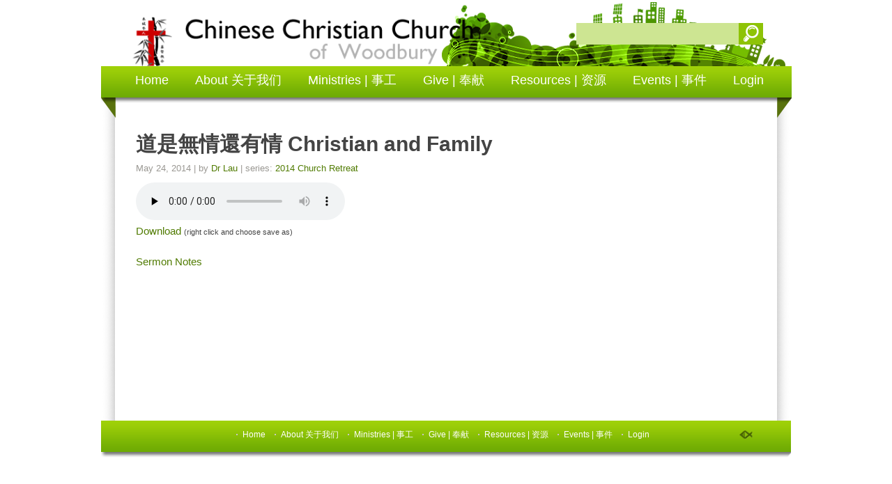

--- FILE ---
content_type: text/html; charset=UTF-8
request_url: https://old.cccwoodbury.com/sermons/%E9%81%93%E6%98%AF%E7%84%A1%E6%83%85%E9%82%84%E6%9C%89%E6%83%85-christian-and-family/
body_size: 8302
content:
<!DOCTYPE html>
<html xmlns="http://www.w3.org/1999/xhtml" lang="en-US">
<head profile="http://gmpg.org/xfn/11">
<meta http-equiv="Content-Type" content="text/html; charset=UTF-8" />
<meta name="viewport" content="width=device-width" />
<meta name="apple-mobile-web-app-capable" content="no" />
<meta name="apple-mobile-web-app-status-bar-style" content="black" />

<title>道是無情還有情 Christian and Family &laquo; </title>

			<meta property="og:url"           content="https://old.cccwoodbury.com/sermons/%e9%81%93%e6%98%af%e7%84%a1%e6%83%85%e9%82%84%e6%9c%89%e6%83%85-christian-and-family/" />
			<meta property="og:type"          content="article" />
			<meta property="og:title"         content="道是無情還有情 Christian and Family" />
			<meta property="og:image"         content="" />
			<meta property="og:description"   content="&#034;20140524 session 1b&#034;." />
				<link rel="apple-touch-icon" href="https://old.cccwoodbury.com/wp-content/themes/SFWebTemplate/apple-touch-icon.png" />
	<link rel="stylesheet" id="SFstyle" href="https://old.cccwoodbury.com/wp-content/themes/SFWebTemplate/style.css?ver=8.4.3.9" type="text/css" media="screen" />
<link rel="stylesheet" id="design_css" href="//sftheme.truepath.com/12/12.css" type="text/css" media="screen" />
<link id="mobileSheet" rel="stylesheet" href="https://old.cccwoodbury.com/wp-content/themes/SFWebTemplate/mobile.css" type="text/css" media="screen" />
<link rel="pingback" href="https://old.cccwoodbury.com/xmlrpc.php" />

<style>
	body .plFrontPage .SFblank {
	background:#FFF !important;
	background:rgba(255,255,255,0.7) !important;
	}
</style>
<!--[if lte IE 6]>
	<style type="text/css">
		img { behavior: url(https://old.cccwoodbury.com/wp-content/themes/SFWebTemplate/js/iepngfix.htc) }
	</style> 
<![endif]-->

<style id="BGbackground"></style><style id="BGcontent"></style><style id="BGnav"></style><link rel='dns-prefetch' href='//s.w.org' />
<link href='https://fonts.gstatic.com' crossorigin rel='preconnect' />
<link rel="alternate" type="text/xml" title="Chinese Christian Church of Woodbury 木城华人基督教会 &raquo; Feed" href="https://old.cccwoodbury.com/feed/" />
<link rel="alternate" type="text/xml" title="Chinese Christian Church of Woodbury 木城华人基督教会 &raquo; Comments Feed" href="https://old.cccwoodbury.com/comments/feed/" />
<style></style>		<script type="text/javascript">
			window._wpemojiSettings = {"baseUrl":"https:\/\/s.w.org\/images\/core\/emoji\/13.0.0\/72x72\/","ext":".png","svgUrl":"https:\/\/s.w.org\/images\/core\/emoji\/13.0.0\/svg\/","svgExt":".svg","source":{"concatemoji":"https:\/\/old.cccwoodbury.com\/wp-includes\/js\/wp-emoji-release.min.js?ver=5.5.4"}};
			!function(e,a,t){var n,r,o,i=a.createElement("canvas"),p=i.getContext&&i.getContext("2d");function s(e,t){var a=String.fromCharCode;p.clearRect(0,0,i.width,i.height),p.fillText(a.apply(this,e),0,0);e=i.toDataURL();return p.clearRect(0,0,i.width,i.height),p.fillText(a.apply(this,t),0,0),e===i.toDataURL()}function c(e){var t=a.createElement("script");t.src=e,t.defer=t.type="text/javascript",a.getElementsByTagName("head")[0].appendChild(t)}for(o=Array("flag","emoji"),t.supports={everything:!0,everythingExceptFlag:!0},r=0;r<o.length;r++)t.supports[o[r]]=function(e){if(!p||!p.fillText)return!1;switch(p.textBaseline="top",p.font="600 32px Arial",e){case"flag":return s([127987,65039,8205,9895,65039],[127987,65039,8203,9895,65039])?!1:!s([55356,56826,55356,56819],[55356,56826,8203,55356,56819])&&!s([55356,57332,56128,56423,56128,56418,56128,56421,56128,56430,56128,56423,56128,56447],[55356,57332,8203,56128,56423,8203,56128,56418,8203,56128,56421,8203,56128,56430,8203,56128,56423,8203,56128,56447]);case"emoji":return!s([55357,56424,8205,55356,57212],[55357,56424,8203,55356,57212])}return!1}(o[r]),t.supports.everything=t.supports.everything&&t.supports[o[r]],"flag"!==o[r]&&(t.supports.everythingExceptFlag=t.supports.everythingExceptFlag&&t.supports[o[r]]);t.supports.everythingExceptFlag=t.supports.everythingExceptFlag&&!t.supports.flag,t.DOMReady=!1,t.readyCallback=function(){t.DOMReady=!0},t.supports.everything||(n=function(){t.readyCallback()},a.addEventListener?(a.addEventListener("DOMContentLoaded",n,!1),e.addEventListener("load",n,!1)):(e.attachEvent("onload",n),a.attachEvent("onreadystatechange",function(){"complete"===a.readyState&&t.readyCallback()})),(n=t.source||{}).concatemoji?c(n.concatemoji):n.wpemoji&&n.twemoji&&(c(n.twemoji),c(n.wpemoji)))}(window,document,window._wpemojiSettings);
		</script>
		<style>@import "";
</style><link rel="stylesheet" type="text/css" href="https://fonts.googleapis.com/css?family=ABeeZee|Abril+Fatface|Aguafina+Script|Alegreya%3A400%2C700|Alfa+Slab+One|Antic+Didone|Archivo+Narrow%3A400%2C700|Arimo%3A400%2C700|Arvo%3A400%2C700|Bangers|Bevan|Bowlby+One|Cabin%3A400%2C500%2C600%2C700|Cantata+One|Carrois+Gothic|Caudex%3A400%2C700|Cinzel%3A400%2C700|Cinzel+Decorative%3A400%2C700|Codystar%3A300%2C400|Comfortaa%3A300%2C400%2C700|Covered+By+Your+Grace%3A400|Cutive|Dancing+Script%3A400%2C700|Domine%3A400%2C700|Droid+Sans%3A400%2C700|Droid+Serif%3A400%2C700|Englebert|Enriqueta%3A400%2C700|Exo+2%3A300%2C400%2C600%2C700|Fauna+One|Fjalla+One|Gentium+Book+Basic%3A400%2C400italic%2C700|Glegoo%3A400%2C700|Gloria+Hallelujah|Great+Vibes|Gruppo|Hammersmith+One|Holtwood+One+SC|Julius+Sans+One|Jura%3A300%2C400%2C600|Lato%3A300%2C400%2C700|Libre+Baskerville%3A400%2C700|Lobster+Two%3A400%2C400italic%2C700%2C700italic|Lora%3A400%2C700|Maiden+Orange|Merriweather%3A300%2C400%2C700%2C900|Michroma|Montserrat%3A300%2C400%2C700|Nixie+One|Numans|Old+Standard+TT%3A400%2C700|Open+Sans%3A300%2C400%2C600%2C700|Open+Sans+Condensed%3A300%2C300italic%2C700|Oswald%3A300%2C400%2C700|Ovo|Pacifico|Passion+One%3A400%2C700|Permanent+Marker|Playfair+Display%3A400%2C700%2C900|Poiret+One%3A400|Pontano+Sans|Prata|Poppins|PT+Sans+Narrow%3A400%2C700|PT+Serif%3A400%2C700|Questrial|Quicksand%3A400%2C700|Raleway%3A300%2C400%2C600%2C700|Raleway+Dots|Righteous|Roboto%3A300%2C400%2C700|Roboto+Condensed%3A300%2C400%2C700|Roboto+Slab%3A300%2C400%2C700|Rokkitt%3A400%2C700|Sacramento|Sanchez|Sansita+One|Satisfy|Shadows+Into+Light|Sigmar+One|Slabo+13px%3A400|Source+Sans+Pro%3A200%2C300%2C400%2C600%2C700%2C900|Source+Serif+Pro%3A400%2C600%2C700|Ubuntu%3A300%2C400%2C700|Viga|Wire+One"><style type="text/css">
img.wp-smiley,
img.emoji {
	display: inline !important;
	border: none !important;
	box-shadow: none !important;
	height: 1em !important;
	width: 1em !important;
	margin: 0 .07em !important;
	vertical-align: -0.1em !important;
	background: none !important;
	padding: 0 !important;
}
</style>
	<link rel='stylesheet' id='btnStyle-css'  href='https://old.cccwoodbury.com/wp-content/themes/SFWebTemplate/plugins/Layout/css/linkBtnStyle.css?ver=8.4.3.9' type='text/css' media='all' />
<link rel='stylesheet' id='fontello-css'  href='https://old.cccwoodbury.com/wp-content/themes/SFWebTemplate/plugins/blog/css/css/fontello.css?ver=5.5.4' type='text/css' media='all' />
<link rel='stylesheet' id='mediaelement-css'  href='https://old.cccwoodbury.com/wp-includes/js/mediaelement/mediaelementplayer-legacy.min.css?ver=4.2.13-9993131' type='text/css' media='all' />
<link rel='stylesheet' id='wp-mediaelement-css'  href='https://old.cccwoodbury.com/wp-includes/js/mediaelement/wp-mediaelement.min.css?ver=5.5.4' type='text/css' media='all' />
<link rel='stylesheet' id='wp-block-library-css'  href='https://old.cccwoodbury.com/wp-includes/css/dist/block-library/style.min.css?ver=5.5.4' type='text/css' media='all' />
<link rel='stylesheet' id='fmsform-block-css'  href='https://old.cccwoodbury.com/wp-content/plugins/com.ministrybrands.forms/editor/gutenberg/blocks/fmsform/style.css?ver=1740440470' type='text/css' media='all' />
<link rel='stylesheet' id='prayer-cloud-block-css'  href='https://old.cccwoodbury.com/wp-content/plugins/com.ministrybrands.prayer/editor/gutenberg/blocks/prayer-cloud/style.css?ver=1760053186' type='text/css' media='all' />
<link rel='stylesheet' id='sf-parallax-css-css'  href='https://old.cccwoodbury.com/wp-content/themes/SFWebTemplate/plugins/Layout/js/parallax/PL.css?ver=8.4.3.9' type='text/css' media='all' />
<link rel='stylesheet' id='sf-wait-spinner-css'  href='https://old.cccwoodbury.com/wp-content/themes/SFWebTemplate/plugins/admin/css/wait-spinner.css?ver=8.4.3.9' type='text/css' media='all' />
<link rel='stylesheet' id='sermoncommon-css'  href='https://old.cccwoodbury.com/wp-content/themes/SFWebTemplate/plugins/sermons/css/sermon.css?ver=8.4.3.9' type='text/css' media='all' />
<link rel='stylesheet' id='sfsermonstyle-css'  href='https://old.cccwoodbury.com/wp-content/themes/SFWebTemplate/plugins/sermons/theme/default.css?ver=8.4.3.9' type='text/css' media='all' />
<script type="text/javascript">
	var _gaq = _gaq || [];
	_gaq.push(['sf._setAccount', 'UA-25906680-5'],
		['sf._setDomainName', 'old.cccwoodbury.com'],
		['sf._setAllowLinker', true],
		['sf._setCustomVar', 1, 'user', '0', 1],
		['sf._setCustomVar', 2, 'theme', '12', 3],
		['sf._setCustomVar', 3, 'all_posts', '587', 3],
		['sf._setCustomVar', 4, 'imageEditor', '30', 3],
		['sf._setCustomVar', 5, 'plugins', '5', 3],
		['sf._trackPageview']
	);

	(function() {
		var ga = document.createElement('script'); ga.type = 'text/javascript'; ga.async = true;
		ga.src = ('https:' == document.location.protocol ? 'https://ssl' : 'http://www') + '.google-analytics.com/ga.js';
		var s = document.getElementsByTagName('script')[0]; s.parentNode.insertBefore(ga, s);
//		(document.getElementsByTagName('head')[0] || document.getElementsByTagName('body')[0]).appendChild(ga);
	})();
</script>
<script type='text/javascript' src='https://old.cccwoodbury.com/wp-admin/load-scripts.php?c=gzip&amp;load%5Bchunk_0%5D=jquery-core&amp;ver=5.5.4'></script>
<script type='text/javascript' id='mediaelement-core-js-before'>
var mejsL10n = {"language":"en","strings":{"mejs.download-file":"Download File","mejs.install-flash":"You are using a browser that does not have Flash player enabled or installed. Please turn on your Flash player plugin or download the latest version from https:\/\/get.adobe.com\/flashplayer\/","mejs.fullscreen":"Fullscreen","mejs.play":"Play","mejs.pause":"Pause","mejs.time-slider":"Time Slider","mejs.time-help-text":"Use Left\/Right Arrow keys to advance one second, Up\/Down arrows to advance ten seconds.","mejs.live-broadcast":"Live Broadcast","mejs.volume-help-text":"Use Up\/Down Arrow keys to increase or decrease volume.","mejs.unmute":"Unmute","mejs.mute":"Mute","mejs.volume-slider":"Volume Slider","mejs.video-player":"Video Player","mejs.audio-player":"Audio Player","mejs.captions-subtitles":"Captions\/Subtitles","mejs.captions-chapters":"Chapters","mejs.none":"None","mejs.afrikaans":"Afrikaans","mejs.albanian":"Albanian","mejs.arabic":"Arabic","mejs.belarusian":"Belarusian","mejs.bulgarian":"Bulgarian","mejs.catalan":"Catalan","mejs.chinese":"Chinese","mejs.chinese-simplified":"Chinese (Simplified)","mejs.chinese-traditional":"Chinese (Traditional)","mejs.croatian":"Croatian","mejs.czech":"Czech","mejs.danish":"Danish","mejs.dutch":"Dutch","mejs.english":"English","mejs.estonian":"Estonian","mejs.filipino":"Filipino","mejs.finnish":"Finnish","mejs.french":"French","mejs.galician":"Galician","mejs.german":"German","mejs.greek":"Greek","mejs.haitian-creole":"Haitian Creole","mejs.hebrew":"Hebrew","mejs.hindi":"Hindi","mejs.hungarian":"Hungarian","mejs.icelandic":"Icelandic","mejs.indonesian":"Indonesian","mejs.irish":"Irish","mejs.italian":"Italian","mejs.japanese":"Japanese","mejs.korean":"Korean","mejs.latvian":"Latvian","mejs.lithuanian":"Lithuanian","mejs.macedonian":"Macedonian","mejs.malay":"Malay","mejs.maltese":"Maltese","mejs.norwegian":"Norwegian","mejs.persian":"Persian","mejs.polish":"Polish","mejs.portuguese":"Portuguese","mejs.romanian":"Romanian","mejs.russian":"Russian","mejs.serbian":"Serbian","mejs.slovak":"Slovak","mejs.slovenian":"Slovenian","mejs.spanish":"Spanish","mejs.swahili":"Swahili","mejs.swedish":"Swedish","mejs.tagalog":"Tagalog","mejs.thai":"Thai","mejs.turkish":"Turkish","mejs.ukrainian":"Ukrainian","mejs.vietnamese":"Vietnamese","mejs.welsh":"Welsh","mejs.yiddish":"Yiddish"}};
</script>
<script type='text/javascript' src='https://old.cccwoodbury.com/wp-includes/js/mediaelement/mediaelement-and-player.min.js?ver=4.2.13-9993131' id='mediaelement-core-js'></script>
<script type='text/javascript' src='https://old.cccwoodbury.com/wp-includes/js/mediaelement/mediaelement-migrate.min.js?ver=5.5.4' id='mediaelement-migrate-js'></script>
<script type='text/javascript' id='mediaelement-js-extra'>
/* <![CDATA[ */
var _wpmejsSettings = {"pluginPath":"\/wp-includes\/js\/mediaelement\/","classPrefix":"mejs-","stretching":"responsive"};
/* ]]> */
</script>
<script type='text/javascript' src='https://old.cccwoodbury.com/wp-content/themes/SFWebTemplate/js.php?js=plugins/sermons/js/jquery.autoellipsis.js?ver=8.4.3.9' id='sermonEllipsize-js'></script>
<script type='text/javascript' id='sermons-js-js-extra'>
/* <![CDATA[ */
var sermondata = {"sermonsPopupURL":"https:\/\/old.cccwoodbury.com\/wp-admin\/media-upload.php?for=sermon&type=audio&TB_iframe=true","notesPopupURL":"https:\/\/old.cccwoodbury.com\/wp-admin\/media-upload.php?TB_iframe=true"};
/* ]]> */
</script>
<script type='text/javascript' src='https://old.cccwoodbury.com/wp-content/themes/SFWebTemplate/js.php?js=plugins/sermons/js/sermon.js?ver=8.4.3.9' id='sermons-js-js'></script>
<script type='text/javascript' src='https://old.cccwoodbury.com/wp-content/themes/SFWebTemplate/js.php?js=plugins/sermons/js/jquery.placeholder.min.js?ver=5.5.4' id='placeholder-js'></script>
<script type='text/javascript' src='https://old.cccwoodbury.com/wp-content/themes/SFWebTemplate/js.php?js=js/common-noms.js?ver=8.4.3.9' id='SFnonMS-js'></script>
<script type='text/javascript' src='https://old.cccwoodbury.com/wp-content/themes/SFWebTemplate/js.php?js=js/cycle.js?ver=20130327' id='cycle-js'></script>
<script type='text/javascript' src='https://old.cccwoodbury.com/wp-content/themes/SFWebTemplate/js.php?js=js/cycle2.plugins.js?ver=20140128' id='cycle-plugins-js'></script>
<script type='text/javascript' src='https://old.cccwoodbury.com/wp-includes/js/underscore.min.js?ver=1.8.3' id='underscore-js'></script>
<script type='text/javascript' id='theme_common-js-extra'>
/* <![CDATA[ */
var wpbasehome = "https:\/\/old.cccwoodbury.com\/wp-content\/uploads\/";
/* ]]> */
</script>
<script type='text/javascript' src='https://old.cccwoodbury.com/wp-content/themes/SFWebTemplate/js.php?js=js/common.js?ver=8.4.3.9' id='theme_common-js'></script>
<script type='text/javascript' src='https://old.cccwoodbury.com/wp-content/themes/SFWebTemplate/js.php?js=plugins/Layout/js/parallax/tubular-video/js/jquery.tubular.1.0.js?ver=8.4.3.9' id='tubular-js'></script>
<script type='text/javascript' src='https://old.cccwoodbury.com/wp-content/themes/SFWebTemplate/js.php?js=plugins/Layout/js/parallax/waypoints.js?ver=8.4.3.9' id='waypoints-js'></script>
<script type='text/javascript' src='https://old.cccwoodbury.com/wp-content/themes/SFWebTemplate/js.php?js=plugins/Layout/js/parallax/jquery.overlap.js?ver=8.4.3.9' id='jqOverlap-js'></script>
<script type='text/javascript' src='https://old.cccwoodbury.com/wp-content/themes/SFWebTemplate/js.php?js=plugins/Layout/js/parallax/PL.js?ver=8.4.3.9' id='sf-parallax-js'></script>
<script type='text/javascript' src='https://old.cccwoodbury.com/wp-content/themes/SFWebTemplate/js.php?js=plugins/sermons/js/sermons_Common.js?ver=8.4.3.9' id='sf_sermons_common-js'></script>
<link rel="https://api.w.org/" href="https://old.cccwoodbury.com/wp-json/" /><link rel="EditURI" type="application/rsd+xml" title="RSD" href="https://old.cccwoodbury.com/xmlrpc.php?rsd" />
<link rel="wlwmanifest" type="application/wlwmanifest+xml" href="https://old.cccwoodbury.com/wp-includes/wlwmanifest.xml" /> 
<link rel='prev' title='你的藉口是什麼？What is Your Excuse?' href='https://old.cccwoodbury.com/sermons/%e4%bd%a0%e7%9a%84%e8%97%89%e5%8f%a3%e6%98%af%e4%bb%80%e9%ba%bc%ef%bc%9fwhat-is-your-excuse/' />
<link rel='next' title='道是無情還有情討論 Christian and Family Discussion' href='https://old.cccwoodbury.com/sermons/%e9%81%93%e6%98%af%e7%84%a1%e6%83%85%e9%82%84%e6%9c%89%e6%83%85%e8%a8%8e%e8%ab%96-christian-and-family-discussion/' />
<link rel="canonical" href="https://old.cccwoodbury.com/sermons/%e9%81%93%e6%98%af%e7%84%a1%e6%83%85%e9%82%84%e6%9c%89%e6%83%85-christian-and-family/" />
<link rel='shortlink' href='https://old.cccwoodbury.com/?p=2844' />
<link rel="alternate" type="application/json+oembed" href="https://old.cccwoodbury.com/wp-json/oembed/1.0/embed?url=https%3A%2F%2Fold.cccwoodbury.com%2Fsermons%2F%25e9%2581%2593%25e6%2598%25af%25e7%2584%25a1%25e6%2583%2585%25e9%2582%2584%25e6%259c%2589%25e6%2583%2585-christian-and-family%2F" />
<link rel="alternate" type="text/xml+oembed" href="https://old.cccwoodbury.com/wp-json/oembed/1.0/embed?url=https%3A%2F%2Fold.cccwoodbury.com%2Fsermons%2F%25e9%2581%2593%25e6%2598%25af%25e7%2584%25a1%25e6%2583%2585%25e9%2582%2584%25e6%259c%2589%25e6%2583%2585-christian-and-family%2F&#038;format=xml" />
<style id="sermonBG">body div.sermon_playlist.sermon_playlist, body .wp-playlist.wp-audio-playlist{background-color:rgba(0,0,0,1);}</style><style id="SF_Font_SiteTitle-weight"></style><style id="SF_Font_Nav-weight"></style><style id="SF_Font_BreadcrumbTitle-weight"></style><style id="SF_Font_Breadcrumb-weight"></style><style id="SF_Font_Heading-weight"></style><style id="SF_Font_Subheading-weight"></style><style id="SF_Font_Paragraph-weight"></style><style id="SF_Font_FooterMenu-weight"></style><style id="SF_Font_Links-weight"></style><link rel="icon" href="https://old.cccwoodbury.com/wp-content/uploads/2021/02/CCCW-Favicon-32-32x32.png" sizes="32x32" />
<link rel="icon" href="https://old.cccwoodbury.com/wp-content/uploads/2021/02/CCCW-Favicon-32.png" sizes="192x192" />
<link rel="apple-touch-icon" href="https://old.cccwoodbury.com/wp-content/uploads/2021/02/CCCW-Favicon-32.png" />
<meta name="msapplication-TileImage" content="https://old.cccwoodbury.com/wp-content/uploads/2021/02/CCCW-Favicon-32.png" />
</head>
<body class="sermons-template-default single single-sermons postid-2844 notHeaderFixed tiptop noWidgets noSermonAttr showdate showcategory thumbHidden mobileOn"><div id="body_wrapper">
<div id="header">
	<div class="container">
		<style id="customLogo">#logo, #logo * {text-align:left}
			html body #logo >a { display:inline-block;vertical-align:top;
				margin-left:;
				margin-top: } </style>
		<h1 id="logo"><a href="https://old.cccwoodbury.com/"><img src="https://old.cccwoodbury.com/wp-content/uploads/2012/03/3cwwebsitelogosized.png" alt="Chinese Christian Church of Woodbury 木城华人基督教会" /><input type="hidden" id="theHomeImg" value="https://old.cccwoodbury.com/wp-content/uploads/2012/03/3cwwebsitelogosized.png"></a></h1>
		<div id="mobile_nav">
			<ul>
				<!-- new menuWord is hidden on newer themes, the empty span is for new menu effect.: -->
				<li class="menu_btn"><a href="#" class="withInner"><span></span><div class="menuWord">MENU</div></a></li>
				<li class="search_btn"><a href="#"></a></li>
			</ul>
		</div>		<div class="search" >
			<form method="get" action="https://old.cccwoodbury.com/"  class="search_form">
				<input type="text" value="" name="s" class="search_inp" placeholder=""/>
				<input type="submit" id="searchsubmit" value="" class="search_subm" />
			</form>
		</div><ul id="main_nav" class="menu"><li id="menu-item-4092" class="menu-item menu-item-type-post_type menu-item-object-page menu-item-home menu-item-4092"><a href="https://old.cccwoodbury.com/">Home</a></li>
<li id="menu-item-1400" class="menu-item menu-item-type-post_type menu-item-object-page menu-item-has-children menu-item-1400"><a href="https://old.cccwoodbury.com/about/">About 关于我们</a>
<ul class="sub-menu">
	<li id="menu-item-1401" class="menu-item menu-item-type-post_type menu-item-object-page menu-item-1401"><a href="https://old.cccwoodbury.com/about/welcome-to-3cw/">Welcome to 3CW | 欢迎您游览木城华人基督教会网站！</a></li>
	<li id="menu-item-1402" class="menu-item menu-item-type-post_type menu-item-object-page menu-item-1402"><a href="https://old.cccwoodbury.com/about/who-we-are/">Who We Are | 木城华人基督教会</a></li>
	<li id="menu-item-1404" class="menu-item menu-item-type-post_type menu-item-object-page menu-item-1404"><a href="https://old.cccwoodbury.com/staff-leadership/">Staff &#038; Leadership | 教牧同工</a></li>
	<li id="menu-item-1405" class="menu-item menu-item-type-post_type menu-item-object-page menu-item-1405"><a href="https://old.cccwoodbury.com/about/statement-of-faith/">Statement of Faith</a></li>
	<li id="menu-item-1403" class="menu-item menu-item-type-post_type menu-item-object-page menu-item-1403"><a href="https://old.cccwoodbury.com/about/sunday-worship/">Sunday Worship | 聚会信息</a></li>
	<li id="menu-item-5472" class="menu-item menu-item-type-post_type menu-item-object-page menu-item-5472"><a href="https://old.cccwoodbury.com/live/">Live | 主日直播</a></li>
	<li id="menu-item-1423" class="menu-item menu-item-type-post_type menu-item-object-page menu-item-1423"><a href="https://old.cccwoodbury.com/contact-us/">Contact Us | 联系我们</a></li>
</ul>
</li>
<li id="menu-item-1406" class="menu-item menu-item-type-post_type menu-item-object-page menu-item-has-children menu-item-1406"><a href="https://old.cccwoodbury.com/ministries/">Ministries | 事工</a>
<ul class="sub-menu">
	<li id="menu-item-6332" class="menu-item menu-item-type-post_type menu-item-object-page menu-item-6332"><a href="https://old.cccwoodbury.com/small-groups-%e5%b0%8f%e7%bb%84/">Small groups 小组</a></li>
	<li id="menu-item-1408" class="menu-item menu-item-type-post_type menu-item-object-page menu-item-1408"><a href="https://old.cccwoodbury.com/ministries/childrens-ministry/">Children’s Ministry | 儿童事工</a></li>
	<li id="menu-item-1409" class="menu-item menu-item-type-post_type menu-item-object-page menu-item-1409"><a href="https://old.cccwoodbury.com/ministries/youth-ministry/">Youth Ministry | 青少年事工</a></li>
	<li id="menu-item-1410" class="menu-item menu-item-type-post_type menu-item-object-page menu-item-1410"><a href="https://old.cccwoodbury.com/ministries/missions/">Missions | 宣教</a></li>
	<li id="menu-item-1608" class="menu-item menu-item-type-post_type menu-item-object-page menu-item-1608"><a href="https://old.cccwoodbury.com/tutoring/">Tutoring | 补习班</a></li>
</ul>
</li>
<li id="menu-item-4863" class="menu-item menu-item-type-post_type menu-item-object-page menu-item-4863"><a href="https://old.cccwoodbury.com/giving/">Give | 奉献</a></li>
<li id="menu-item-1411" class="menu-item menu-item-type-post_type menu-item-object-page menu-item-has-children menu-item-1411"><a href="https://old.cccwoodbury.com/media/">Resources | 资源</a>
<ul class="sub-menu">
	<li id="menu-item-1412" class="menu-item menu-item-type-post_type menu-item-object-page menu-item-1412"><a href="https://old.cccwoodbury.com/media/sermons/">Sermons | 主日讲道</a></li>
	<li id="menu-item-2891" class="menu-item menu-item-type-post_type menu-item-object-page menu-item-2891"><a href="https://old.cccwoodbury.com/media/library/">Library | 图书馆</a></li>
	<li id="menu-item-5467" class="menu-item menu-item-type-post_type menu-item-object-page menu-item-5467"><a href="https://old.cccwoodbury.com/sunday-school/">Sunday school archive 主日学档案</a></li>
</ul>
</li>
<li id="menu-item-5253" class="menu-item menu-item-type-post_type menu-item-object-page menu-item-has-children menu-item-5253"><a href="https://old.cccwoodbury.com/events/">Events | 事件</a>
<ul class="sub-menu">
	<li id="menu-item-6111" class="menu-item menu-item-type-post_type menu-item-object-page menu-item-6111"><a href="https://old.cccwoodbury.com/vbc/">VBC</a></li>
</ul>
</li>
<li id="menu-item-1491" class="menu-item menu-item-type-post_type menu-item-object-page menu-item-has-children menu-item-1491"><a href="https://old.cccwoodbury.com/login/">Login</a>
<ul class="sub-menu">
	<li id="menu-item-3139" class="menu-item menu-item-type-post_type menu-item-object-page menu-item-3139"><a href="https://old.cccwoodbury.com/login/coworkers/">Coworkers</a></li>
	<li id="menu-item-3140" class="menu-item menu-item-type-post_type menu-item-object-page menu-item-3140"><a href="https://old.cccwoodbury.com/login/members-secure-page-01/">Members Secure Page 01</a></li>
	<li id="menu-item-3138" class="menu-item menu-item-type-post_type menu-item-object-page menu-item-3138"><a href="https://old.cccwoodbury.com/login/bible-study-and-application/">Bible Study and Application</a></li>
</ul>
</li>
</ul>	</div>
</div>
<div id="content_container"><div class="gallery_container inner_page">
						</div>	<div id="content_container_inner">	<div id="content" class="narrowcolumn">
		<div class="post post-2844 sermons type-sermons status-publish hentry" id="post-2844">
						<h2 class="posttitle"><a href="https://old.cccwoodbury.com/sermons/%e9%81%93%e6%98%af%e7%84%a1%e6%83%85%e9%82%84%e6%9c%89%e6%83%85-christian-and-family/" rel="bookmark" title="Permanent Link to 道是無情還有情 Christian and Family">道是無情還有情 Christian and Family</a></h2>
			<p class="postmeta"><span class="date">May 24, 2014</span> | by <a id="preacherlink" href="https://old.cccwoodbury.com/sermons/?preacher=Dr+Lau">Dr Lau</a> | series: <a href="https://old.cccwoodbury.com/sermons/?series=2014+Church+Retreat">2014 Church Retreat</a><span class="fb-share-button" data-href="https://old.cccwoodbury.com/sermons/%e9%81%93%e6%98%af%e7%84%a1%e6%83%85%e9%82%84%e6%9c%89%e6%83%85-christian-and-family/" 
					data-layout="button_count" 
					data-size="small" 
					data-mobile-iframe="false">
				</span></p><div class="aroundSermon">
			<audio class="sermon-initme" controls="controls" preload="none"><source src="https://old.cccwoodbury.com/wp-content/uploads/2014/05/20140524-session-1b.mp3" /></audio><br/></div>			<div><span><a class="download_btn" target="_blank" href="https://old.cccwoodbury.com/sermons/%e9%81%93%e6%98%af%e7%84%a1%e6%83%85%e9%82%84%e6%9c%89%e6%83%85-christian-and-family/?download_mp3=mp3">Download</a>
					<span style="font-size:70%;">(right click and choose save as)</span></span></div><br/>
			<p><a target="_blank" href="https://old.cccwoodbury.com/wp-content/uploads/2014/05/01-1-夫妻溝通知多少問卷.pdf">Sermon Notes</a></p>			<div class="entry"><div class="sflb_row sflb_12"> <div class="sflb_section sflb_span12"></div></div></div>
			<br/><p class="postmeta"></p> 
			<hr />
		</div>
	
			<p class="nocomments"></p>
	
	
		<div class="navigation">
		<div class="alignleft"></div>
		<div class="alignright"></div>
	</div>
	
	
	</div>
	<div id="sidebar">
		<ul class="widgets">
							
								</ul>
		<div class="sidebar_bottom"></div>
	</div>
<div style="clear:both;"></div>
</div><!-- content_container_inner end -->
</div><!-- content_container end -->

<div id="footer">
	<div class="container">
		
		<div class="bg"></div>
		<div id="footerPage"></div>
		<!--logo now lastsibling -->
		<ul id="footer_nav" class="fl_r"><li class="menu-item menu-item-type-post_type menu-item-object-page menu-item-home menu-item-4092"><a href="https://old.cccwoodbury.com/">Home</a></li>
<li class="menu-item menu-item-type-post_type menu-item-object-page menu-item-has-children menu-item-1400"><a href="https://old.cccwoodbury.com/about/">About 关于我们</a></li>
<li class="menu-item menu-item-type-post_type menu-item-object-page menu-item-has-children menu-item-1406"><a href="https://old.cccwoodbury.com/ministries/">Ministries | 事工</a></li>
<li class="menu-item menu-item-type-post_type menu-item-object-page menu-item-4863"><a href="https://old.cccwoodbury.com/giving/">Give | 奉献</a></li>
<li class="menu-item menu-item-type-post_type menu-item-object-page menu-item-has-children menu-item-1411"><a href="https://old.cccwoodbury.com/media/">Resources | 资源</a></li>
<li class="menu-item menu-item-type-post_type menu-item-object-page menu-item-has-children menu-item-5253"><a href="https://old.cccwoodbury.com/events/">Events | 事件</a></li>
<li class="menu-item menu-item-type-post_type menu-item-object-page menu-item-has-children menu-item-1491"><a href="https://old.cccwoodbury.com/login/">Login</a></li>
</ul>		<div class="mobile_toggle"><a href="/sermons/%E9%81%93%E6%98%AF%E7%84%A1%E6%83%85%E9%82%84%E6%9C%89%E6%83%85-christian-and-family/?mobileOn=0">Standard Site</a><div style="clear:both;"></div></div>

		<p class="fl_l"><a href='http://www.sharefaith.com/category/church-websites.html' target='_blank'><!--Sharefaith Church Websites--></a></p>
	</div>
</div>
<style>.mejs-controls .mejs-time-rail .mejs-time-current{background:#fff;background:rgba(255,255,255,0.8);background:-webkit-gradient(linear,0% 0,0% 100%,from(rgba(255,255,255,0.9)),to(rgba(200,200,200,0.8)));background:-webkit-linear-gradient(top,rgba(255,255,255,0.9),rgba(200,200,200,0.8));background:-moz-linear-gradient(top,rgba(255,255,255,0.9),rgba(200,200,200,0.8));background:-o-linear-gradient(top,rgba(255,255,255,0.9),rgba(200,200,200,0.8));background:-ms-linear-gradient(top,rgba(255,255,255,0.9),rgba(200,200,200,0.8));background:linear-gradient(rgba(255,255,255,0.9),rgba(200,200,200,0.8));}
.mejs-time-hovered{transform:scaleX(0) !important;}
.mejs-time-handle{display:none;}/*jumpy looking*/
</style>		<script>PLMOBILE=[];
		jQuery(function($) {
			$('').attr('data-stellar-background-ratio','0.5')
			.prepend('<div class="SFPLOverlay SFColor">');
			sf_parallax();
		});
		</script>
		<script type='text/javascript' src='https://old.cccwoodbury.com/wp-admin/load-scripts.php?c=gzip&amp;load%5Bchunk_0%5D=jquery-ui-core,jquery-ui-widget,jquery-ui-mouse,jquery-ui-resizable,wp-mediaelement,jquery-effects-core,comment-reply,wp-embed&amp;ver=5.5.4'></script>
</div>
</body>
</html>


--- FILE ---
content_type: text/css
request_url: https://sftheme.truepath.com/12/12.css
body_size: 6687
content:
body {
	background:#ffffff  0 0 no-repeat;
}
a {
	color: #507B02;
}
li.widget li,body div.widget.widget li {
	background:url(sidebar_lst.gif) 0 13px no-repeat;
}
#footer ul li {
	background:url(footer_lst.gif) left 6px no-repeat;
}
body .wp-paginate li *, body .wp-paginate li a:hover {
	background:url(pagination_lst.gif) right 10px no-repeat;
}

#header {background: url("bgtop.png") no-repeat scroll center 3px transparent; height:170px; margin-bottom: -30px;}

#header .search {
	background:url(search.png) 0 0 no-repeat;
}
#header .search_inp {
	width: 217px;
	padding: 8px;
}
#header .search_subm {
	margin: 0;
	width: 35px;
}

#content_container {background: url("contentshadow.gif") repeat-y scroll center 0 transparent; padding: 0 20px;}
#footer {background: url("footerbox.png") no-repeat scroll center 0 transparent; padding: 0 20px;}
#footer .container {padding: 10px 0 0 0; width: 910px;}
#footer .bg { display:none; }
.post, div.page {
}
li.widget h2,body div.widget.widget h2 {
	background:#388235;
}
#content .wp-paginate .current {
	background:#388235;
}
.edit_button_container {
	top: 30px !important;
}
#logo img {
	max-height:95px;
}
#logo a span {
    color: #656565;
    font: bold 34px/40px Arial;
}

#main_nav li a {
    color:#ffffff;
	font:normal 18px/30px Arial;
}
#main_nav li a:hover {
	color:#ffffff;
	background:#85ac0f;
}
#main_nav li.current_page_item, #main_nav li.current_page_item a {
	background:#85ac0f;
	color:#ffffff;
}
#main_nav ul.children li.current_page_item, #main_nav ul.children li.current_page_item a ,
#main_nav ul.sub-menu li.current_page_item, #main_nav ul.sub-menu li.current_page_item a {
	background: #85ac0f;
	color:#ffffff;
}
#main_nav li.current_page_item ul.children li a ,
#main_nav li.current_page_item ul.sub-menu li a {
	background:transparent;
}
#main_nav ul.children ,
#main_nav ul.sub-menu {
	background:rgb(255,255,255);
	background:rgba(255,255,255,0.97);
}
#main_nav ul.children li a ,
#main_nav ul.sub-menu li a {
	color:#555;
}
#main_nav ul.children li:hover,
#main_nav ul.sub-menu li:hover{
	background: #85ac0f;
}
#main_nav ul.children li:hover> a,
#main_nav ul.sub-menu li:hover> a{
	color: #000;
}
#main_nav ul.children li a:hover,
#main_nav ul.sub-menu li a:hover{
	background: #85ac0f;
	color: #000;
}
#main_nav li:hover{
	background: #85ac0f;
	color: #000;
}

#gal_nav a {
	background: url("gal_nav_dots.png") no-repeat scroll 0 0 transparent;
}

.entry h1 {
	font: bold 40px/40px Arial;
	margin: 0 0 20px;
	color: #656565;
}
.entry h2, h2.posttitle {
	font: bold 30px/30px Arial;
	margin: 0 0 10px;
	color: #656565;
}
.entry h3 {
	font: bold 18px/18px Arial;
}
.entry h4 {
	font: bold 16px/16px  Arial;
}
.entry h5 {
	font: bold 14px/14px  Arial;
}
.entry h6 {
	font: bold 12px/12px  Arial;
}
body.home h2.posttitle,
body.home .sflb_8_4 h2{
	font: bold 23px/27px Arial;
}

#footer .fl_l {
	margin: 24px 0 0;
}
#footer .fl_l a {
	background-image: url("../../css/sf-logo16-black.png");
	color:#000;
}
#footer .fl_l.with_text {
	margin:0;
}
#footer .container >ul li a:hover, #footer .container >ul li.current_page_item a {
    color: #000000;
}
#footer .container >ul li a {
    color: #FFFFFF;
    text-decoration: none;
}
#footer .container #footer_nav
{
	float: none;
	text-align:center;
}

#footer .container p.fl_l {
	float: right;
	width: 24px;
	margin:0;
	display:inline;
	position:relative;
	top:-17px;
	right:10px;
}
body.withFootPage #footer #footerPage {
	margin-top:40px;
}
#footer #footerPage >div {
	padding: 40px 0 20px 0;
}

@media screen and (max-width: 480px) {
	body.mobileOn #header {
		background: #ffffff;
	}
	body.mobileOn #header .search {
		margin: 20px -8px 6px !important;
		padding: 3px 8px !important;
		background: #84bc06; /* Old browsers */
		background: -moz-linear-gradient(top,  #9dcf08 0%, #6fac04 100%); /* FF3.6+ */
		background: -webkit-gradient(linear, left top, left bottom, color-stop(0%,#9dcf08), color-stop(100%,#6fac04)); /* Chrome,Safari4+ */
		background: -webkit-linear-gradient(top,  #9dcf08 0%,#6fac04 100%); /* Chrome10+,Safari5.1+ */
		background: -o-linear-gradient(top,  #9dcf08 0%,#6fac04 100%); /* Opera 11.10+ */
		background: -ms-linear-gradient(top,  #9dcf08 0%,#6fac04 100%); /* IE10+ */
		background: linear-gradient(to bottom,  #9dcf08 0%,#6fac04 100%); /* W3C */
		filter: progid:DXImageTransform.Microsoft.gradient( startColorstr='#9dcf08', endColorstr='#6fac04',GradientType=0 ); /* IE6-9 */
	}
	body.mobileOn #header .search form {
		background:url(search.png) 0 0 no-repeat;
	}
	body.mobileOn #header .search input.search_inp {
		padding: 8px;
		width: 199px !important;
	}
	body.mobileOn #header #searchsubmit {
		float: none !important;
	}
	body.mobileOn #main_nav {
		background: #84bc06; /* Old browsers */
		background: -moz-linear-gradient(top,  #9dcf08 0%, #6fac04 100%); /* FF3.6+ */
		background: -webkit-gradient(linear, left top, left bottom, color-stop(0%,#9dcf08), color-stop(100%,#6fac04)); /* Chrome,Safari4+ */
		background: -webkit-linear-gradient(top,  #9dcf08 0%,#6fac04 100%); /* Chrome10+,Safari5.1+ */
		background: -o-linear-gradient(top,  #9dcf08 0%,#6fac04 100%); /* Opera 11.10+ */
		background: -ms-linear-gradient(top,  #9dcf08 0%,#6fac04 100%); /* IE10+ */
		background: linear-gradient(to bottom,  #9dcf08 0%,#6fac04 100%); /* W3C */
		filter: progid:DXImageTransform.Microsoft.gradient( startColorstr='#9dcf08', endColorstr='#6fac04',GradientType=0 ); /* IE6-9 */
	}
	body.mobileOn #main_nav li a:hover,
	body.mobileOn #main_nav li:hover,
	body.mobileOn #main_nav li.current_page_item, 
	body.mobileOn #main_nav li.current_page_item a,
	body.mobileOn #main_nav ul.children li.current_page_item, 
	body.mobileOn #main_nav ul.children li.current_page_item a,
	body.mobileOn #main_nav ul.sub-menu li.current_page_item, 
	body.mobileOn #main_nav ul.sub-menu li.current_page_item a {
		background: transparent;
		color:#333333;
	}
	body.mobileOn #main_nav ul.children ,
	body.mobileOn #main_nav ul.sub-menu {
		background-color: transparent;
	}
	body.mobileOn #main_nav ul.children li a ,
	body.mobileOn #main_nav ul.sub-menu li a {
		color: #ffffff;
	}
	body.mobileOn #main_nav ul.children li:hover,
	body.mobileOn #main_nav ul.children li a:hover,
	body.mobileOn #main_nav ul.sub-menu li:hover,
	body.mobileOn #main_nav ul.sub-menu li a:hover	{
		background-color: transparent;
		color:#333333;
	}
	#footer .mobile_toggle {
		margin: 5px 0 10px;
	}
	#footer .mobile_toggle a {
		color: #388235;
	}
	body.mobileOn #footer .container p.fl_l {
		float: right;
		position:relative;
		top:-46px;
		right:0px;
	}
	body.mobileOn #footer .container p.fl_l a{
		margin-left:auto;
		margin-right:auto;
		display:block;
	}
}

